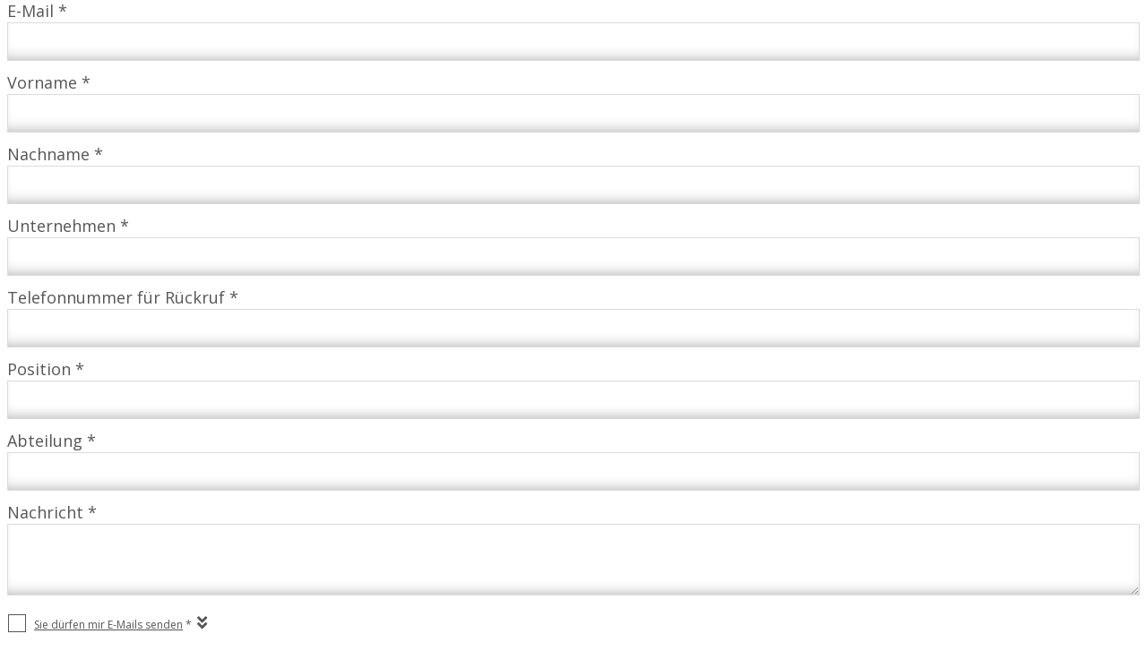

--- FILE ---
content_type: text/html; charset=utf-8
request_url: https://www2.mindsquare.de/l/80912/2020-01-13/785n44?Post_Title=Websession%3A%20Testmanagement&itm_source=embed&itm_medium=request&itm_campaign=Websession%3A%20Testmanagement&classes=Form%20Form-erlebe-software&type=embed-request&Post_Link=https%3A%2F%2Ferlebe-software.de%2Fknowhow%2Ftestmanagement%2F&Themenwunsch_Formular=ErlSoft_F_Inbound_Anfrageneinbettung&Download_Quell_Formular=ErlSoft_F_Inbound_Anfrageneinbettung
body_size: 2592
content:
<!DOCTYPE html>
<html>
	<head>
		<meta charset="utf-8"/>
		<meta http-equiv="Content-Type" content="text/html; charset=utf-8"/>
		<link rel="preconnect" href="https://fonts.gstatic.com">
		<link href="https://fonts.googleapis.com/css2?family=Open+Sans:wght@400;700&family=Ubuntu&display=swap" rel="stylesheet">
        <link href="https://use.fontawesome.com/releases/v5.7.2/css/all.css" rel="stylesheet" type="text/css">
        <script type="text/javascript" src="https://mindsquare.de/wp-content/themes/ms_root/assets/js/pardot-child-frame.js?v=50920228"></script>  
        <script type="text/javascript" src="https://mindsquare.de/wp-content/themes/ms_root/assets/js/pardot-form-handler.js?v=50920228"></script>

        <title></title>
		<base href="https://www2.mindsquare.de">
	<script type="text/javascript" src="https://www2.mindsquare.de/js/piUtils.js?ver=2021-09-20"></script><script type="text/javascript">
piAId = '81912';
piCId = '64869';
piHostname = 'www2.mindsquare.de';
if(!window['pi']) { window['pi'] = {}; } pi = window['pi']; if(!pi['tracker']) { pi['tracker'] = {}; } pi.tracker.pi_form = true;
(function() {
	function async_load(){
		var s = document.createElement('script'); s.type = 'text/javascript';
		s.src = ('https:' == document.location.protocol ? 'https://' : 'http://') + piHostname + '/pd.js';
		var c = document.getElementsByTagName('script')[0]; c.parentNode.insertBefore(s, c);
	}
	if(window.attachEvent) { window.attachEvent('onload', async_load); }
	else { window.addEventListener('load', async_load, false); }
})();
</script></head>
	<body scroll="no">
		<script>
    window.loader.loadCssFile('wp-content/themes/ms_root/assets/css/pardot.css');
    window.loader.loadCssFile('wp-content/themes/ms_freelancercheck_blog/assets/css/pardot.css');
    window.loader.loadJsFile('wp-content/themes/ms_root/assets/js/pardot.js');
    window.loader.loadJsFile('wp-content/themes/ms_root/assets/js/pardot-schnellbewerbung.js');
</script>



<form accept-charset="UTF-8" method="post" action="https://www2.mindsquare.de/l/80912/2020-01-13/785n44" class="form Form" id="pardot-form">

<style type="text/css">
form.form p label { color: #000000; }
form.form p.required label, form.form span.required label { background: none; padding-left: 0px; }
</style>



	
		

		
			<p class="form-field  email pd-text required required-custom    ">
				
					<label class="field-label" for="80912_150329pi_80912_150329">E-Mail *</label>
				

                <span class="js-error" id="error_for_80912_150329pi_80912_150329" style="display:none"></span>
                

				<input type="text" name="80912_150329pi_80912_150329" id="80912_150329pi_80912_150329" value="" class="text" size="30" maxlength="255" onchange="" onfocus="" />

				
			</p>
            <input class="field-name  email" type="hidden" name="name_for_80912_150329pi_80912_150329" value=" email" />			
		
			<p class="form-field  first_name pd-text required required-custom    ">
				
					<label class="field-label" for="80912_150331pi_80912_150331">Vorname *</label>
				

                <span class="js-error" id="error_for_80912_150331pi_80912_150331" style="display:none"></span>
                

				<input type="text" name="80912_150331pi_80912_150331" id="80912_150331pi_80912_150331" value="" class="text" size="30" maxlength="40" onchange="" onfocus="" />

				
			</p>
            <input class="field-name  first_name" type="hidden" name="name_for_80912_150331pi_80912_150331" value=" first_name" />			
		
			<p class="form-field  last_name pd-text required required-custom    ">
				
					<label class="field-label" for="80912_150333pi_80912_150333">Nachname *</label>
				

                <span class="js-error" id="error_for_80912_150333pi_80912_150333" style="display:none"></span>
                

				<input type="text" name="80912_150333pi_80912_150333" id="80912_150333pi_80912_150333" value="" class="text" size="30" maxlength="80" onchange="" onfocus="" />

				
			</p>
            <input class="field-name  last_name" type="hidden" name="name_for_80912_150333pi_80912_150333" value=" last_name" />			
		
			<p class="form-field  company pd-text required required-custom    ">
				
					<label class="field-label" for="80912_150335pi_80912_150335">Unternehmen *</label>
				

                <span class="js-error" id="error_for_80912_150335pi_80912_150335" style="display:none"></span>
                

				<input type="text" name="80912_150335pi_80912_150335" id="80912_150335pi_80912_150335" value="" class="text" size="30" maxlength="255" onchange="" onfocus="" />

				
			</p>
            <input class="field-name  company" type="hidden" name="name_for_80912_150335pi_80912_150335" value=" company" />			
		
			<p class="form-field  phone pd-text required required-custom    ">
				
					<label class="field-label" for="80912_150337pi_80912_150337">Telefonnummer für Rückruf *</label>
				

                <span class="js-error" id="error_for_80912_150337pi_80912_150337" style="display:none"></span>
                

				<input type="text" name="80912_150337pi_80912_150337" id="80912_150337pi_80912_150337" value="" class="text" size="30" maxlength="40" onchange="" onfocus="" />

				
			</p>
            <input class="field-name  phone" type="hidden" name="name_for_80912_150337pi_80912_150337" value=" phone" />			
		
			<p class="form-field  Position_extern pd-text required required-custom    ">
				
					<label class="field-label" for="80912_150339pi_80912_150339">Position *</label>
				

                <span class="js-error" id="error_for_80912_150339pi_80912_150339" style="display:none"></span>
                

				<input type="text" name="80912_150339pi_80912_150339" id="80912_150339pi_80912_150339" value="" class="text" size="30" maxlength="65535" onchange="" onfocus="" />

				
			</p>
            <input class="field-name  Position_extern" type="hidden" name="name_for_80912_150339pi_80912_150339" value=" Position_extern" />			
		
			<p class="form-field  Abteilung_extern pd-text required required-custom    ">
				
					<label class="field-label" for="80912_150341pi_80912_150341">Abteilung *</label>
				

                <span class="js-error" id="error_for_80912_150341pi_80912_150341" style="display:none"></span>
                

				<input type="text" name="80912_150341pi_80912_150341" id="80912_150341pi_80912_150341" value="" class="text" size="30" maxlength="65535" onchange="" onfocus="" />

				
			</p>
            <input class="field-name  Abteilung_extern" type="hidden" name="name_for_80912_150341pi_80912_150341" value=" Abteilung_extern" />			
		
			<p class="form-field  Anfrage_des_Kunden pd-textarea required required-custom    ">
				
					<label class="field-label" for="80912_150343pi_80912_150343">Nachricht *</label>
				

                <span class="js-error" id="error_for_80912_150343pi_80912_150343" style="display:none"></span>
                

				<textarea name="80912_150343pi_80912_150343" id="80912_150343pi_80912_150343" onchange="" cols="40" rows="10" class="standard"></textarea>

				
			</p>
            <input class="field-name  Anfrage_des_Kunden" type="hidden" name="name_for_80912_150343pi_80912_150343" value=" Anfrage_des_Kunden" />			
		
			<p class="form-field  Opted_In_Unternehmen pd-checkbox required required-custom    ">
				
					<label class="field-label" for="80912_150345pi_80912_150345">Opted In Unternehmen *</label>
				

                <span class="js-error" id="error_for_80912_150345pi_80912_150345" style="display:none"></span>
                

				<span class="value"><span><input type="checkbox" name="80912_150345pi_80912_150345_809851" id="80912_150345pi_80912_150345_809851" value="809851" onchange="" /><label class="inline" for="80912_150345pi_80912_150345_809851">Mit Aktivieren der Check-Box erklären Sie sich einverstanden, dass mindsquare die von Ihnen übermittelten Daten zum Zwecke von Marketing-Maßnahmen für Produkte,  Dienstleistungen und Veranstaltungen erheben, verarbeiten und nutzen darf.</label></span></span>

				
			</p>
            <input class="field-name  Opted_In_Unternehmen" type="hidden" name="name_for_80912_150345pi_80912_150345" value=" Opted_In_Unternehmen" />			
		
			<p class="form-field  Post_Link pd-hidden  hidden   ">
				

                <span class="js-error" id="error_for_80912_150347pi_80912_150347" style="display:none"></span>
                

				<input type="hidden" name="80912_150347pi_80912_150347" id="80912_150347pi_80912_150347" value="https://erlebe-software.de/knowhow/testmanagement/" />

				
			</p>
            <input class="field-name  Post_Link" type="hidden" name="name_for_80912_150347pi_80912_150347" value=" Post_Link" />			
		
			<p class="form-field  Post_Title pd-hidden  hidden   ">
				

                <span class="js-error" id="error_for_80912_150349pi_80912_150349" style="display:none"></span>
                

				<input type="hidden" name="80912_150349pi_80912_150349" id="80912_150349pi_80912_150349" value="Websession: Testmanagement" />

				
			</p>
            <input class="field-name  Post_Title" type="hidden" name="name_for_80912_150349pi_80912_150349" value=" Post_Title" />			
		
			<p class="form-field  opted_out pd-hidden  hidden   ">
				

                <span class="js-error" id="error_for_80912_155000pi_80912_155000" style="display:none"></span>
                

				<input type="hidden" name="80912_155000pi_80912_155000" id="80912_155000pi_80912_155000" value="" />

				
			</p>
            <input class="field-name  opted_out" type="hidden" name="name_for_80912_155000pi_80912_155000" value=" opted_out" />			
		

		
	<p style="position:absolute; width:190px; left:-9999px; top: -9999px;visibility:hidden;">
		<label for="pi_extra_field">Comments</label>
		<input type="text" name="pi_extra_field" id="pi_extra_field"/>
	</p>
		

		<!-- forces IE5-8 to correctly submit UTF8 content  -->
		<input name="_utf8" type="hidden" value="&#9731;" />

		<p class="submit">
		    <button class="Form-SubmitButton" >Kontakt aufnehmen</button>
		</p>
	



<script type="text/javascript">
//<![CDATA[

	var anchors = document.getElementsByTagName("a");
	for (var i=0; i<anchors.length; i++) {
		var anchor = anchors[i];
		if(anchor.getAttribute("href")&&!anchor.getAttribute("target")) {
			anchor.target = "_top";
		}
	}
		
//]]>
</script>
<input type="hidden" name="hiddenDependentFields" id="hiddenDependentFields" value="" /></form>
<script type="text/javascript">(function(){ pardot.$(document).ready(function(){ (function() {
	var $ = window.pardot.$;
	window.pardot.FormDependencyMap = [];

	$('.form-field-primary input, .form-field-primary select').each(function(index, input) {
		$(input).on('change', window.piAjax.checkForDependentField);
		window.piAjax.checkForDependentField.call(input);
	});
})(); });})();</script>
	</body>
</html>
